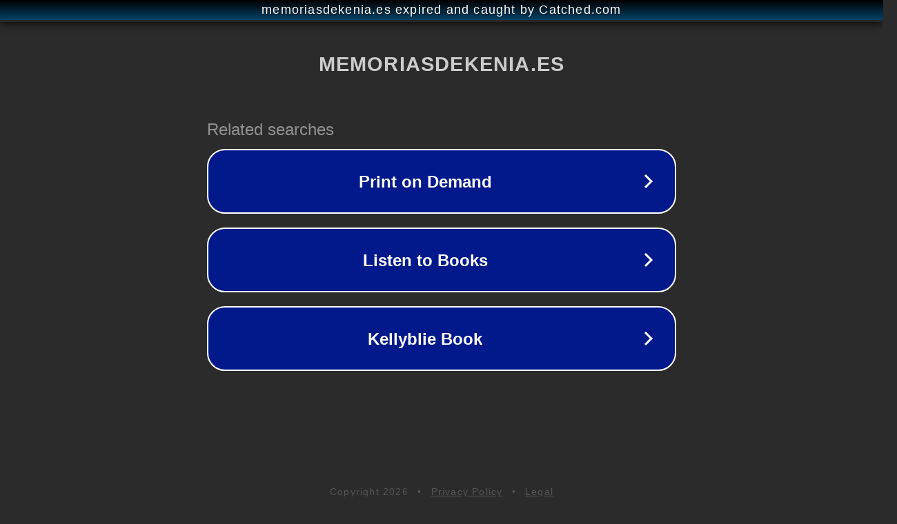

--- FILE ---
content_type: text/html; charset=utf-8
request_url: https://memoriasdekenia.es/viaje-kenia-y-zanzibar/
body_size: 1086
content:
<!doctype html>
<html data-adblockkey="MFwwDQYJKoZIhvcNAQEBBQADSwAwSAJBANDrp2lz7AOmADaN8tA50LsWcjLFyQFcb/P2Txc58oYOeILb3vBw7J6f4pamkAQVSQuqYsKx3YzdUHCvbVZvFUsCAwEAAQ==_UmbYWAUN1zm9n06UzjgirAjE+mHHKjicxneZVWr+Dqkn5efAldu6dzpX7cBZ1bn4/rF3nrm1IAWM74j0B0T1aw==" lang="en" style="background: #2B2B2B;">
<head>
    <meta charset="utf-8">
    <meta name="viewport" content="width=device-width, initial-scale=1">
    <link rel="icon" href="[data-uri]">
    <link rel="preconnect" href="https://www.google.com" crossorigin>
</head>
<body>
<div id="target" style="opacity: 0"></div>
<script>window.park = "[base64]";</script>
<script src="/bweNZyuLt.js"></script>
</body>
</html>
